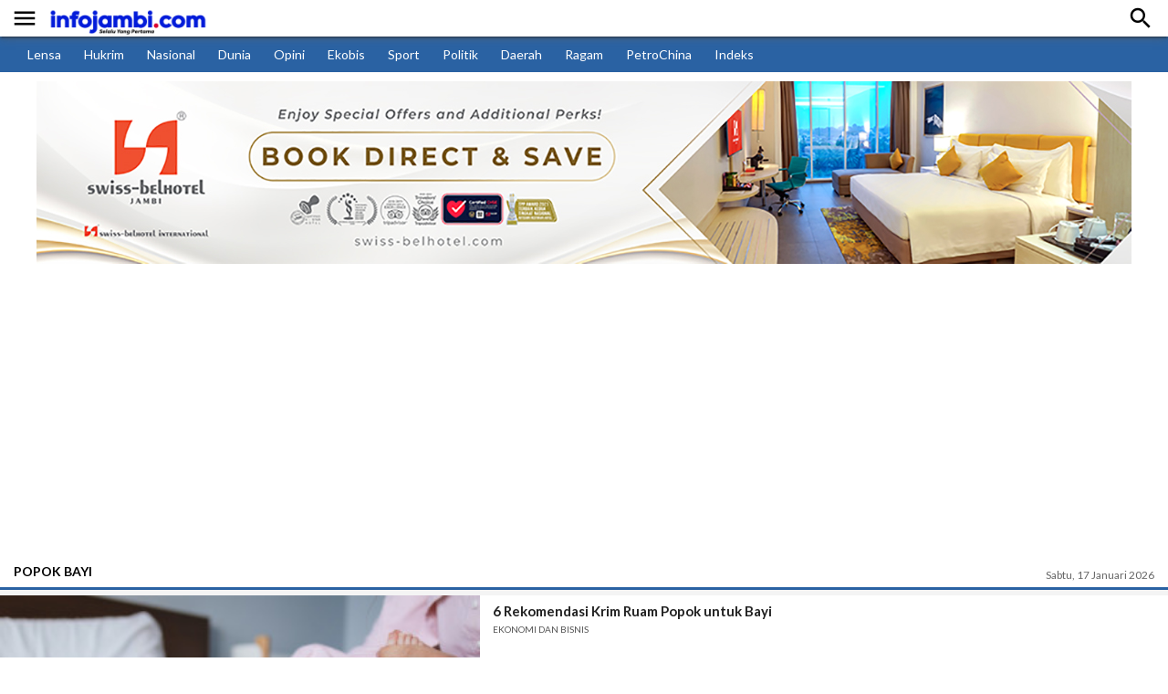

--- FILE ---
content_type: text/html; charset=UTF-8
request_url: https://www.infojambi.com/tag/popok-bayi
body_size: 7009
content:
<!DOCTYPE html>
<html lang="id" itemscope="itemscope" itemtype="https://schema.org/WebPage">

<head>
    <title>Kumpulan Berita Popok Bayi</title>
<meta name="description" content="Portal Berita Jambi yang Pertama">
<link rel="canonical" href="https://www.infojambi.com/tag/popok-bayi"/>
<meta property="og:title" content="Kumpulan Berita Popok Bayi" />
<meta property="og:description" content="Portal Berita Jambi yang Pertama" />
<meta property="og:url" content="https://www.infojambi.com/tag/popok-bayi" />

<meta name="twitter:title" content="Kumpulan Berita Popok Bayi" />
<meta name="twitter:description" content="Portal Berita Jambi yang Pertama" />
<script type="application/ld+json">{"@context":"https://schema.org","@type":"WebPage"}</script>
    <meta http-equiv="Content-Type" content="text/html; charset=UTF-8" />

    <meta name="viewport" content="width=device-width, initial-scale=1, maximum-scale=1, user-scalable=no">
    <meta name="googlebot-news" content="index,follow" />
    <meta name="googlebot" content="index,follow" />
    <meta name="robots" content="index,follow,max-image-preview:large">
    <meta name="language" content="id" />
    <meta name="geo.country" content="id" />
    <meta http-equiv="content-language" content="In-Id" />
    <meta name="geo.placename" content="Indonesia" />
    <meta name="theme-color" content="#2a62a3">
    <meta property="fb:app_id" content="721386675654759" />

    <!-- Favicon -->
    <link rel="shortcut icon" href="https://www.infojambi.com/assets/favicon/favicon.ico" type="image/x-icon"/>
    <link rel="apple-touch-icon" sizes="57x57" href="https://www.infojambi.com/assets/favicon/apple-icon-57x57.png">
    <link rel="apple-touch-icon" sizes="60x60" href="https://www.infojambi.com/assets/favicon/apple-icon-60x60.png">
    <link rel="apple-touch-icon" sizes="72x72" href="https://www.infojambi.com/assets/favicon/apple-icon-72x72.png">
    <link rel="apple-touch-icon" sizes="76x76" href="https://www.infojambi.com/assets/favicon/apple-icon-76x76.png">
    <link rel="apple-touch-icon" sizes="114x114" href="https://www.infojambi.com/assets/favicon/apple-icon-114x114.png">
    <link rel="apple-touch-icon" sizes="120x120" href="https://www.infojambi.com/assets/favicon/apple-icon-120x120.png">
    <link rel="apple-touch-icon" sizes="144x144" href="https://www.infojambi.com/assets/favicon/apple-icon-144x144.png">
    <link rel="apple-touch-icon" sizes="152x152" href="https://www.infojambi.com/assets/favicon/apple-icon-152x152.png">
    <link rel="apple-touch-icon" sizes="180x180" href="https://www.infojambi.com/assets/favicon/apple-icon-180x180.png">
    <link rel="icon" type="image/png" href="https://www.infojambi.com/assets/favicon/favicon-16x16.png" sizes="16x16">
    <link rel="icon" type="image/png" href="https://www.infojambi.com/assets/favicon/favicon-32x32.png" sizes="32x32">
    <link rel="icon" type="image/png" href="https://www.infojambi.com/assets/favicon/favicon-96x96.png" sizes="96x96">
    <link rel="icon" type="image/png" href="https://www.infojambi.com/assets/favicon/android-icon-192x192.png" sizes="192x192">

    <link rel="preconnect" href="https://fonts.googleapis.com">
    <link rel="preconnect" href="https://fonts.gstatic.com" crossorigin>
    <link href="https://fonts.googleapis.com/css2?family=Lato:ital,wght@0,300;0,400;0,700;1,400;1,700&display=swap" rel="stylesheet">
    <link href="https://fonts.googleapis.com/icon?family=Material+Icons" rel="stylesheet">
    <link rel="stylesheet" type="text/css" href="https://www.infojambi.com/assets/frontend/plugin/fontawesome/css/all.min.css"/>
    <link rel="stylesheet" type="text/css" href="https://www.infojambi.com/assets/frontend/mobile/plugin/materialize-v0.98.1/css/materialize.min.css" />
    <link rel="stylesheet" type="text/css" href="https://www.infojambi.com/assets/frontend/mobile/css/base.min.css?v=10" />
            <link rel="stylesheet" type="text/css" href="https://www.infojambi.com/assets/frontend/mobile/css/custom_base.css?v=1"/>
        <style type="text/css">
        .footer_ads {
            position: fixed;
            bottom: 0;
            width: 100%;
            height: 50px;
            background-color: #fff;
            text-align: center;
            z-index: 999
        }

        .btnclose {
            position: fixed;
            width: 28px;
            height: 28px;
            right: 0;
            bottom: 50px;
            background-size: 13px 13px;
            background-position: 9px;
            background-color: #fff;
            background-repeat: no-repeat;
            box-shadow: 0 -1px 1px 0 rgba(0, 0, 0, .2);
            border: none;
            border-radius: 12px 0 0 0;
            font-size: 16px
        }

        #div-Anchor {
            position: fixed;
            bottom: 0;
            z-index: 9999;
            text-align: center;
            height: 50px;
            width: 100%
        }

        .widget-ads-top {
            min-height: 100px;
            align-items: center;
            justify-content: center;
            display: flex;
        }

        .widget-ads-top::before {
            background-size: 150px;
            background-repeat: no-repeat;
            background-position: center;
            content: "";
            color: #999;
            position: absolute;
            width: 100%;
            height: 75px;
            display: flex;
            justify-content: center;
            z-index: -1;
            opacity: 0.5;
        }

        .placeholder_medium {
            width: 100%;
            min-height: 280px;
            justify-content: center;
            align-items: center;
            text-align: center;
            position: relative;
            z-index: 3;
            display: grid;
            margin: 10px 0px;
        }

        .placeholder_medium:before {
            background-color: #f2f2f2;
            background-size: 150px;
            background-repeat: no-repeat;
            background-position: center;
            content: "";
            position: absolute;
            z-index: -1;
            left: 0;
            top: 0;
            font-size: 11px;
            line-height: 1;
            color: #999;
            width: 100%;
            height: 100%;
            display: flex;
            align-items: center;
            justify-content: center;
            opacity: 0.5;
        }

        .widget-ads {
            margin-top: 0px;
            margin-bottom: 0px;
        }

        .list-article__title h3 {
            display: -webkit-box;
            -webkit-line-clamp: 3;
            -webkit-box-orient: vertical;
            white-space: normal;
            word-wrap: break-word;
            text-overflow: ellipsis;
            overflow: hidden;
            margin-bottom: 0px;
            font-weight: 600;
        }

        .list-article .list-article__title {
            padding-top: 7px;
        }

        .category-headline,
        .list-article__title span.category-list {
            color: #555;
        }

        @media screen and (min-width:380px) {
            .list-article__title h3 a {
                font-size: 15px !important;
                line-height: 20px
            }
        }

        .placeholder_expose {
            width: 100%;
            min-height: 180px;
            justify-content: center;
            align-items: center;
            position: relative;
            z-index: 3;
            display: grid;
            margin: 0px;
        }

        .placeholder_expose:before {
            background-color: #f2f2f2;
            background-size: 150px;
            background-repeat: no-repeat;
            background-position: center;
            content: "";
            position: absolute;
            z-index: -1;
            left: 0;
            top: 0;
            line-height: 1;
            color: #999;
            width: 100%;
            height: 100%;
            display: flex;
            align-items: center;
            justify-content: center;
            opacity: 0.5;
        }

        .placeholder_pariwara {
            width: 100%;
            min-height: 400px;
            justify-content: center;
            align-items: center;
            position: relative;
            z-index: 3;
            display: grid;
            margin: 0px;
        }

        .placeholder_pariwara:before {
            background-color: #f2f2f2;
            background-size: 150px;
            background-repeat: no-repeat;
            background-position: center;
            content: "";
            position: absolute;
            z-index: -1;
            left: 0;
            top: 0;
            line-height: 1;
            color: #999;
            width: 100%;
            height: 100%;
            display: flex;
            align-items: center;
            justify-content: center;
            opacity: 0.5;
        }

        .placeholder_pariwara iframe {
            background-color: #fff;
        }

    </style>

    <style type="text/css">
        .fred {
            text-transform: capitalize;
        }

        .category {
            text-transform: uppercase;
        }

    </style>
    <div id="fb-root"></div>
    <script async defer crossorigin="anonymous" src="https://connect.facebook.net/id_ID/sdk.js#xfbml=1&version=v13.0&appId=403026297383474&autoLogAppEvents=1" nonce="aduStp8o"></script>
    <!-- Global site tag (gtag.js) - Google Analytics -->
    <script async src="https://www.googletagmanager.com/gtag/js?id=G-4MM00BW9D9"></script>
    <script>
        window.dataLayer = window.dataLayer || [];
        function gtag(){dataLayer.push(arguments);}
        gtag('js', new Date());

        gtag('config', 'G-4MM00BW9D9');
    </script>
    <script async src="https://pagead2.googlesyndication.com/pagead/js/adsbygoogle.js?client=ca-pub-3933208670310156"crossorigin="anonymous"></script>

<script src="https://jsc.mgid.com/site/995632.js" async>
</script>

</head>

<body>
    <style>
        body,
        main {
            z-index: 9 !important
        }

        main {
            background: #fff
        }

        .headline--primary img {
            z-index: 1
        }

        header .top-menu {
            background: #fff
        }

        .hidden-adds {
            -webkit-transform: translateY(-280px);
            transform: translateY(-280px);
            transition: transform .3s linear
        }

        .adds-top {
            position: relative;
            top: 0;
            width: 100%;
            height: 280px;
            max-height: 280px;
            display: flex;
            align-items: center;
            background: #000;
            text-align: center
        }

        .wrap-adds iframe {
            max-height: 280px;
            display: block;
            position: fixed;
            z-index: 1;
            top: 0;
            margin: 0 auto
        }

        .wrap-adds {
            width: 320px;
            margin: 0 auto;
            display: block
        }

        #close-adds-top {
            position: fixed;
            right: 15px;
            z-index: 1;
            top: 15px;
            color: #ccc;
            display: block;
            cursor: pointer;
            font-size: 24px
        }

        .distance-menu-new {
            height: 0
        }

        .navbar-fixed,
        .show-menu:not(.sosmed-fixed) {
            position: relative
        }

        .adds-top::before,
        .footer_ads::before {
            /* background-image: url("https://assets.suara.com/regional/mobile/images/logo_iklandisini.svg"); */
            background-size: 150px;
            background-repeat: no-repeat;
            background-position: center;
            content: "";
            color: #ccc;
            position: absolute;
            width: 100%;
            height: 100%;
            display: flex;
            align-items: center;
            justify-content: center;
            z-index: -1;
            opacity: .5
        }

        .hidden-menu.sosmed-fixed {
            top: -280px
        }

        .parallax_swipe {
            color: #fff;
            background-color: #000;
            height: 20px;
            width: 100%;
            line-height: 2;
            font-size: 10px;
            text-align: center;
            letter-spacing: 1px;
            text-transform: uppercase;
            top: 260px;
            z-index: 999 !important
        }

    </style>


















    <header>
    <!-- Primary Navbar -->
    <div class="navbar-fixed show-menu" id="long-top-navbar">
        <nav class="navbar--primary navbar-regional">
            <div class="nav-wrapper">
                <div class="left header-logo-with-btn-side">
                    <a href="javascript:;" rel="nofollow" id="js-navbar--open" class="btn--navbar"><i class="material-icons medium">&#xE5D2;</i></a>
                    <a href="https://www.infojambi.com" aria-label="Infojambi.com | Portal Berita Jambi yang Pertama" class="brand-logo" title="Infojambi.com | Portal Berita Jambi yang Pertama" style="font-family: 'Poppins', sans-serif;letter-spacing: 0.1rem;font-size: 2rem;font-weight: 600;">
                        <img src="/uploads/settings/3zX4HR.png" height="26" alt="Infojambi.com | Portal Berita Jambi yang Pertama" style="height: 30px; margin-top: 5px;" />
                    </a>
                </div>
                <ul class="right">
		    	
                    <li><a href="javascript:;" rel="nofollow" id="js-simple-search"><i class="material-icons medium">&#xE8B6;</i></a></li>
                </ul>
            </div>
        </nav>
    </div>

    <!-- Simple Search -->
    <form method="GET" action="https://www.infojambi.com/search">
        <div class="row mb0 simple-search__container">
            <div class="input-field col s9 pl15 pr15">
                <input id="subscribe_search" type="search" name="query" class="validate" placeholder="Cari berita disini ...">
            </div>
            <div class="input-field col s3 right-align">
                <button type="submit" class="waves-effect waves-light btn">Cari</button>
            </div>
        </div>
    </form>
    <!-- End Simple Search -->

    <div id="js-navbar--content" class="navbar-panel--content">
        <nav class="navbar--primary navbar-regional side">
            <a href="https://www.infojambi.com" class="brand-logo" title="Infojambi.com">
                <img src="/uploads/settings/3zX4HR.png"
                    height="26" loading="lazy" alt="Infojambi.com | Portal Berita Jambi yang Pertama"
                    style="margin-left:25px; height: 26px; margin-top: 9px;" />
            </a>
            <ul class="right">
                <li><a href="javascript:;" rel="nofollow" id="js-navbar--close"><i class="material-icons">close</i></a></li>
            </ul>
        </nav>

        <div class="navbar--panel--content__nav bg-nav-gr">
            <ul class="pl10 pr5">
                <li>
                    <ul class="collapsible collapsible-accordion">
                                                <li class="item clearfix">
                            <a href="https://www.infojambi.com/category/lensa" class="waves-effect width100" title="Lensa">Lensa</a>
                        </li>
                                                <li class="item clearfix">
                            <a href="https://www.infojambi.com/category/hukum" class="waves-effect width100" title="Hukrim">Hukrim</a>
                        </li>
                                                <li class="item clearfix">
                            <a href="https://www.infojambi.com/category/nasional" class="waves-effect width100" title="Nasional">Nasional</a>
                        </li>
                                                <li class="item clearfix">
                            <a href="https://www.infojambi.com/category/dunia" class="waves-effect width100" title="Dunia">Dunia</a>
                        </li>
                                                <li class="item clearfix">
                            <a href="https://www.infojambi.com/category/opini" class="waves-effect width100" title="Opini">Opini</a>
                        </li>
                                                <li class="item clearfix">
                            <a href="https://www.infojambi.com/category/bisnis" class="waves-effect width100" title="Ekobis">Ekobis</a>
                        </li>
                                                <li class="item clearfix">
                            <a href="https://www.infojambi.com/category/sport" class="waves-effect width100" title="Sport">Sport</a>
                        </li>
                                                <li class="item clearfix">
                            <a href="https://www.infojambi.com/category/politik" class="waves-effect width100" title="Politik">Politik</a>
                        </li>
                                                <li class="item clearfix">
                            <a href="https://www.infojambi.com/category/daerah" class="waves-effect width100" title="Daerah">Daerah</a>
                        </li>
                                                <li class="item clearfix">
                            <a href="https://www.infojambi.com/category/ragam" class="waves-effect width100" title="Ragam">Ragam</a>
                        </li>
                                                <li class="item clearfix">
                            <a href="https://www.infojambi.com/category/petrochina" class="waves-effect width100" title="PetroChina">PetroChina</a>
                        </li>
                                                <li class="item clearfix">
                            <a href="https://www.infojambi.com/indeks" class="waves-effect width100" title="Indeks">Indeks</a>
                        </li>
                                            </ul>
                </li>
            </ul>
        </div>

        <div class="navbar--panel--content__nav mt0 bg--secondary__lighten-4">
            <a href="https://infojambi.com" class="text--primary__lighten-1 h-20 d-flex_aligns-center pl10"
                rel="">kembali ke Infojambi.com
            </a>
        </div>

        <div class="navbar--panel--content__nav mt0 bg--secondary__lighten-3">
            <ul class="left pl10 pr5">
                <li>
                    <ul class="collapsible collapsible-accordion">
                        <li class="item clearfix">
                            <a href="https://batanghari.infojambi.com" rel="" class="waves-effect width100">INFO BATANGHARI</a>
                        </li>
                        <li class="item clearfix">
                            <a href="https://kerinci.infojambi.com" rel="" class="waves-effect width100">INFO KERINCI</a>
                        </li>
                        <li class="item clearfix">
                            <a href="https://bute.infojambi.com" rel="" class="waves-effect width100">INFO BUTE</a>
                        </li>
                        <li class="item clearfix">
                            <a href="https://sarko.infojambi.com" rel="" class="waves-effect width100">INFO SARKO</a>
                        </li>
                        <li class="item clearfix">
                            <a href="https://tanjab.infojambi.com" rel="" class="waves-effect width100">INFO TANJAB</a>
                        </li>
			<li class="item clearfix">
                            <a href="https://muarojambi.infojambi.com" rel="" class="waves-effect width100">INFO MUARO JAMBI</a>
                        </li>
			<li class="item clearfix">
                            <a href="https://tv.infojambi.com" rel="" class="waves-effect width100">IJ.TV Online</a>
                        </li>
                    </ul>
                </li>
            </ul>
            <div class="clearfix"></div>
        </div>
    </div>
    <div class="distance-menu-new"></div>

    <div class="header-top-menu-new">
        <ul>
                        <li>
                <a href="https://www.infojambi.com/category/lensa" title="Lensa">
                    Lensa
                </a>
            </li>
                        <li>
                <a href="https://www.infojambi.com/category/hukum" title="Hukrim">
                    Hukrim
                </a>
            </li>
                        <li>
                <a href="https://www.infojambi.com/category/nasional" title="Nasional">
                    Nasional
                </a>
            </li>
                        <li>
                <a href="https://www.infojambi.com/category/dunia" title="Dunia">
                    Dunia
                </a>
            </li>
                        <li>
                <a href="https://www.infojambi.com/category/opini" title="Opini">
                    Opini
                </a>
            </li>
                        <li>
                <a href="https://www.infojambi.com/category/bisnis" title="Ekobis">
                    Ekobis
                </a>
            </li>
                        <li>
                <a href="https://www.infojambi.com/category/sport" title="Sport">
                    Sport
                </a>
            </li>
                        <li>
                <a href="https://www.infojambi.com/category/politik" title="Politik">
                    Politik
                </a>
            </li>
                        <li>
                <a href="https://www.infojambi.com/category/daerah" title="Daerah">
                    Daerah
                </a>
            </li>
                        <li>
                <a href="https://www.infojambi.com/category/ragam" title="Ragam">
                    Ragam
                </a>
            </li>
                        <li>
                <a href="https://www.infojambi.com/category/petrochina" title="PetroChina">
                    PetroChina
                </a>
            </li>
                        <li>
                <a href="https://www.infojambi.com/indeks" title="Indeks">
                    Indeks
                </a>
            </li>
                    </ul>
    </div>


    <div class="widget-ads-top banner-top-m">
                                    <div id="div-ad-leaderboard" data-ad-type="msite_leaderboard" class="top-banner">
                    <a href="https://www.swiss-belhotel.com/id-id/swiss-belhotel-jambi/special-offers?utm_source=Infojambi.com&amp;utm_medium=website+banner&amp;utm_campaign=SBJA_Room_Book+Direct" target="_blank">
                        <img src="https://www.infojambi.com/image/uploads/2025/02/banner-swiss-belhotel-jambi-1.jpg" alt="" srcset="">
                    </a>
                </div>
                        </div>


    <div class="top-menu">
        <div class="top-menu--date right">
        </div>
        <div class="clearfix"></div>
    </div>
</header>
    <main>
            <main>
        <div class="top-menu">
            <div class="top-menu--menu left hr--primary w-auto">
                <a href="#" rel="" class="active">Popok Bayi</a>
            </div>
            <div class="top-menu--date right">Sabtu, 17 Januari 2026</div>
            <div class="clearfix"></div>
        </div>
        <div class="hr-red"></div>
        <div class="hr--primary"></div>
        <div style="display:none;"><h1>Popok Bayi - Infojambi.com</h1></div>

        
        
        
        
        
        
        

        <div>


            
            
            
            
            
            
            
            
            
            
            
            
            

                            <div class="list-article">
                    <div class="row mb0">
                        <div class="col nlf0 s5">
                            <div class="list-article__thumbnail">
                                <a href="https://www.infojambi.com/6-rekomendasi-krim-ruam-popok-untuk-bayi" title="6 Rekomendasi Krim Ruam Popok untuk Bayi">
                                    <img src="https://www.infojambi.com/image/uploads/2022/12/B900204_Krim-Ruam-Popok-Terbaik-1.jpg?width=336&amp;height=188" loading="lazy" class="responsive-img width100" alt="6 Rekomendasi Krim Ruam Popok untuk Bayi" width="336" height="188">
                                </a>
                            </div>
                        </div>
                        <div class="col nlf0 s7">
                            <div class="list-article__title">
                                <h3>
                                    <a href="https://www.infojambi.com/6-rekomendasi-krim-ruam-popok-untuk-bayi" class="js-title-allowed" title="6 Rekomendasi Krim Ruam Popok untuk Bayi">6 Rekomendasi Krim Ruam Popok untuk Bayi</a>
                                </h3>
                                                                    <span class="category-list">Ekonomi dan Bisnis</span>
                                                            </div>
                        </div>
                    </div>
                </div>
                    </div>
        <style>
/* ------------------------------ PAGINTION BEGIN ------------------------------ */
.wrap-pagination {
    padding: 10px 0;
}

.pager {
    font-size: 0;
    text-align: center;
}

.pager__item {
    display: inline-block;
    vertical-align: top;
    font-size: 0.9rem;
    font-weight: 600;
    margin: 0 2px;
}

.pager__item.active .pager__link {
    background-color: #2a62a3;
    border-color: #2a62a3;
    color: #fff;
    text-decoration: none;
}

.pager__item--prev svg,
.pager__item--next svg {
    width: 8px;
    height: 12px;
}

.pager__item--next .pager__link svg {
    transform: rotate(180deg);
    transform-origin: center center;
}

.pager__link {
    position: relative;
    border-radius: 4px;
    display: flex;
    text-align: center;
    width: 2rem;
    height: 2rem;
    line-height: 2rem;
    margin-left: -1px;
    color: #2f3640;
    text-decoration: none;
    transition: .3s;
    justify-content: center;
    align-items: center;
}

.pager__link:hover,
.pager__link:focus,
.pager__link:active {
    background-color: #2a62a3;
    border-color: #2a62a3;
    color: #fff;
    text-decoration: none;
}

.pager__link:hover svg path,
.pager__link:focus svg path,
.pager__link:active svg path {
    fill: #fff;
}

.pager .pager__item.active+.pager__item .pager__link,
.pager .pager__item:hover+.pager__item .pager__link {
    border-left-color: #2a62a3;
}

@media screen and (max-width: 576px) {
    .pager__item {
        position: absolute;
        top: -9999px;
        left: -9999px;
    }

    .pager__item.active,
    .pager__item:first-of-type,
    .pager__item:last-of-type,
    .pager__item:nth-of-type(2),
    .pager__item:nth-last-of-type(2) {
        position: initial;
        top: initial;
        left: initial;
    }

    .pager__item.active+li{
        position: initial;
        top: initial;
        left: initial;
    }
}

/* ------------------------------ PAGINTION END ------------------------------ */
</style>

    </main>
    </main>
    <a href="javascript:;" class="btn__scroll-top js-scroll-top" rel="nofollow"><i class="material-icons">&#xE5D8;</i></a>

    <footer>
    <div class="footer--top">
        <div class="footer--top__link1">
            <a href="https://www.infojambi.com/page/redaksi" rel="">Redaksi</a> | <a href="https://www.infojambi.com/page/disclaimer" rel="">Disclaimer</a> | <a href="https://www.infojambi.com/page/tentang-kami" rel="">Tentang Kami</a>
        </div>
        <div class="footer--top__link2">
            <a href="https://www.infojambi.com/page/karir" rel="">Karir</a> | <a href="https://www.infojambi.com/page/pedoman-media-siber" rel="">Pedoman Media Siber</a> | <a href="https://www.infojambi.com/sitemap.xml" rel="">Sitemap</a>
        </div>
    </div>
    <div class="footer--bottom">
        &copy; 2026 Infojambi.com - All Rights Reserved.
    </div>
</footer>































    <script type="text/javascript" src="https://www.infojambi.com/assets/frontend/mobile/js/jquery-3.5.1.min.js"></script>
    <script type="text/javascript" src="https://www.infojambi.com/assets/frontend/mobile/plugin/jquery-ui/jquery-ui.min.js" async="true"></script>
    <script async src="https://platform.twitter.com/widgets.js" charset="utf-8"></script>
    <script type="text/javascript" src="https://www.infojambi.com/assets/frontend/mobile/js/custom.js" async="true">
    </script>
    <script>
        function closebottom() {
            var myobj = document.getElementById("iklan_anchor");
            myobj.remove();
        }

    </script>

    <style>
        .AlexaSiteStatsWidget {
            display: none;
        }

    </style>
        <script>
        var height_b = 280;

        // var width_b = 0;

        //    $(document).ready(function(){

        // 	setTimeout(function(){
        // 		if($("#div-ad-parallax-top").find("iframe").attr("height") !== undefined) {
        // 			height_b = $("#div-ad-parallax-top").find("iframe").attr("height");
        // 			width_b = $("#div-ad-parallax-top").find("iframe").attr("width");

        // 			$('#adds-top').css({
        // 				"height": height_b+"px"
        // 			});
        // 			$('.distance-menu-new').css({
        // 				"height": "0px"
        // 			});
        // 			$('.navbar-fixed').css({
        // 				"position": "relative"
        // 			});
        // 			$('#search-mobile').css({
        // 				"top": parseInt(height_b) + 40+"px"
        // 			});
        // 			$('#close-adds-top').css({
        // 				'display': 'block'
        // 			});
        // 		}

        // 	}, 10000)

        //    });

        var status_ads_parallax_top = true;
        $(document).ready(function () {
            $("#close-adds-top").click(function () {
                $('.navbar-fixed').css({
                    "position": "fixed",
                    "top": "0px"
                });
                $('.simple-search__container').css({
                    "top": "40px",
                    "position": "fixed"
                });
                $('#adds-top').css({
                    "display": "none"
                });
                $('#close-adds-top').css({
                    "display": "none"
                });
                $('.distance-menu-new').css({
                    "height": "40px"
                });
                $('.parallax_swipe').css({
                    "display": "none"
                });
                status_ads_parallax_top = false;
            });
        });

        setTimeout(function () {

            $('.simple-search__container').css({
                // "top": height_b + 40+"px",
                "position": "absolute"
            });

            $(window).scroll(function () {

                y_scroll_pos_data = window.pageYOffset;
                top_current = parseInt(height_b) - y_scroll_pos_data;

                // console.log(top_current);
                // console.log(y_scroll_pos_data);

                if (top_current < 6 || status_ads_parallax_top == false) {

                    $('.navbar-fixed').css({
                        "position": "fixed",
                        "top": "0px"
                    });
                    $('.simple-search__container').css({
                        "top": "40px",
                        "position": "fixed"
                    });
                    $('#close-adds-top').css({
                        'visibility': 'hidden'
                    });
                    $('#adds-top').css({
                        "opacity": "0",
                        "z-index": "-2"
                    });
                }

                if (top_current > 0 && status_ads_parallax_top == true) {

                    $('.navbar-fixed').css({
                        "position": "relative"
                    });
                    $('.simple-search__container').css({
                        // "top": parseInt(height_b) + 40+"px",
                        "top": "40px",
                        "position": "absolute"
                    });
                    $('#adds-top').css({
                        "opacity": "1",
                        "z-index": "1"
                    });
                    $('#close-adds-top').css({
                        'visibility': 'visible'
                    });
                }

            });

        }, 3000);

    </script>
    <script>
        var datenow = new Date();

        function formatDate(date) {
            var monthNames = [
                "Januari", "Februari", "Maret",
                "April", "Mei", "Juni", "Juli",
                "Augustus", "September", "Oktober",
                "November", "Desember"
            ];

            var hari = [
                "Minggu", "Senin", "Selasa", "Rabu", "Kamis", "Jumat", "Sabtu"
            ];

            var hours = date.getHours();
            var minutes = date.getMinutes();
            var ampm = hours >= 12 ? 'PM' : 'AM';
            hours = hours % 12;
            hours = hours ? hours : 12; // the hour '0' should be '12
            minutes = minutes < 10 ? '0' + minutes : minutes;
            var strTime = addZero(hours) + ':' + addZero(minutes) + ' ' + ampm;

            var hariIndex = date.getDay();
            var tanggal = addZero(date.getDate());
            var monthIndex = date.getMonth();
            var year = date.getFullYear();

            return hari[hariIndex] + ', ' + tanggal + ' ' + monthNames[monthIndex] + ' ' + year;
        }

        function addZero(i) {
            if (i < 10) {
                i = "0" + i;
            }
            return i;
        }
    </script>
    <script>
        /* Js Open & Close Nav side */
        $('#js-navbar--open').click(function () {
            $('#js-navbar--content').toggle('slide', {
                direction: 'left'
            }, 500);
        });
        $('#js-navbar--close').click(function () {
            $('#js-navbar--content').toggle('slide', {
                direction: 'left'
            }, 500);
        });
        /* End Js Open & Close Nav side */

        /* Search Panel */
        $('#js-simple-search').click(function () {
            $('.simple-search__container').slideToggle();
        });
        /* End Search Panel */

        /* Share sosmed fly bottom */
        $('#btn-open-share').click(function () {
            $('.body-share-modal').slideToggle();
        });
        /* End Share sosmed fly bottom */

        /* Close Adds Bottom */
        $('.js-close-parent').click(function () {
            $(this).parent().hide();
        });
        /* End Close Adds Bottom */
    </script>

<script>
    (adsbygoogle = window.adsbygoogle || []).push({});
</script>
            <script id="script">
            var s = document.createElement("script")
            s.src = "https://notix.io/ent/current/enot.min.js"
            s.onload = function (sdk) {
                sdk.startInstall({
                    appId: "1004defb9628af847fbca7ee514a0e2",
                    loadSettings: true
                })
            }
            document.head.append(s)
        </script>
    <script defer src="https://static.cloudflareinsights.com/beacon.min.js/vcd15cbe7772f49c399c6a5babf22c1241717689176015" integrity="sha512-ZpsOmlRQV6y907TI0dKBHq9Md29nnaEIPlkf84rnaERnq6zvWvPUqr2ft8M1aS28oN72PdrCzSjY4U6VaAw1EQ==" data-cf-beacon='{"version":"2024.11.0","token":"380dfa96f9fe4f5185465f3b8142e339","r":1,"server_timing":{"name":{"cfCacheStatus":true,"cfEdge":true,"cfExtPri":true,"cfL4":true,"cfOrigin":true,"cfSpeedBrain":true},"location_startswith":null}}' crossorigin="anonymous"></script>
</body>

</html>


--- FILE ---
content_type: text/html; charset=utf-8
request_url: https://www.google.com/recaptcha/api2/aframe
body_size: 267
content:
<!DOCTYPE HTML><html><head><meta http-equiv="content-type" content="text/html; charset=UTF-8"></head><body><script nonce="Ft0xO-eqXQ2f5Qm_gILRpA">/** Anti-fraud and anti-abuse applications only. See google.com/recaptcha */ try{var clients={'sodar':'https://pagead2.googlesyndication.com/pagead/sodar?'};window.addEventListener("message",function(a){try{if(a.source===window.parent){var b=JSON.parse(a.data);var c=clients[b['id']];if(c){var d=document.createElement('img');d.src=c+b['params']+'&rc='+(localStorage.getItem("rc::a")?sessionStorage.getItem("rc::b"):"");window.document.body.appendChild(d);sessionStorage.setItem("rc::e",parseInt(sessionStorage.getItem("rc::e")||0)+1);localStorage.setItem("rc::h",'1768600932667');}}}catch(b){}});window.parent.postMessage("_grecaptcha_ready", "*");}catch(b){}</script></body></html>